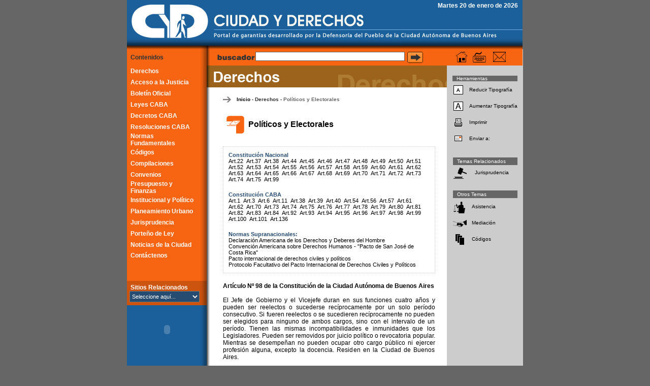

--- FILE ---
content_type: text/html; charset=ISO-8859-1
request_url: http://www.ciudadyderechos.org.ar/derechosbasicos_caba.php?id=17&idcnac=66&idcaba=238&idcaba=239
body_size: 34343
content:
<!DOCTYPE HTML PUBLIC "-//W3C//DTD HTML 4.01 Transitional//EN"
"http://www.w3.org/TR/html4/loose.dtd">
<html>
<head>
<title>Ciudad y Derechos</title>
<meta http-equiv="Content-Type" content="text/html; charset=iso-8859-1">


<link href="css/cyd.css" rel="stylesheet" type="text/css">
<SCRIPT 
      src="js/inc.javaover.js" 
      type=text/javascript></SCRIPT>
<script language="JavaScript" type="text/JavaScript">
<!--



function MM_reloadPage(init) {  //reloads the window if Nav4 resized
  if (init==true) with (navigator) {if ((appName=="Netscape")&&(parseInt(appVersion)==4)) {
    document.MM_pgW=innerWidth; document.MM_pgH=innerHeight; onresize=MM_reloadPage; }}
  else if (innerWidth!=document.MM_pgW || innerHeight!=document.MM_pgH) location.reload();
}
MM_reloadPage(true);

function MM_preloadImages() { //v3.0
  var d=document; if(d.images){ if(!d.MM_p) d.MM_p=new Array();
    var i,j=d.MM_p.length,a=MM_preloadImages.arguments; for(i=0; i<a.length; i++)
    if (a[i].indexOf("#")!=0){ d.MM_p[j]=new Image; d.MM_p[j++].src=a[i];}}
}
//-->
</script>
<SCRIPT type=text/javascript>
<!--
function MM_swapImgRestore() { //v3.0
  var i,x,a=document.MM_sr; for(i=0;a&&i<a.length&&(x=a[i])&&x.oSrc;i++) x.src=x.oSrc;
}

function MM_findObj(n, d) { //v4.01
  var p,i,x;  if(!d) d=document; if((p=n.indexOf("?"))>0&&parent.frames.length) {
    d=parent.frames[n.substring(p+1)].document; n=n.substring(0,p);}
  if(!(x=d[n])&&d.all) x=d.all[n]; for (i=0;!x&&i<d.forms.length;i++) x=d.forms[i][n];
  for(i=0;!x&&d.layers&&i<d.layers.length;i++) x=MM_findObj(n,d.layers[i].document);
  if(!x && d.getElementById) x=d.getElementById(n); return x;
}

function MM_swapImage() { //v3.0
  var i,j=0,x,a=MM_swapImage.arguments; document.MM_sr=new Array; for(i=0;i<(a.length-2);i+=3)
   if ((x=MM_findObj(a[i]))!=null){document.MM_sr[j++]=x; if(!x.oSrc) x.oSrc=x.src; x.src=a[i+2];}
}

function MM_openBrWindow(theURL,winName,features) { //v2.0
  window.open(theURL,winName,features);
}
//-->
</SCRIPT>
<style type="text/css">
<!--
.style28 {color: #FFFFFF}
-->
</style>
</head>



<body onLoad="MM_preloadImages('images/nav_atras_1.jpg','images/nav_arriba_1.jpg')">
<table width="779" height="533" border="0" align="center" cellpadding="0" cellspacing="0">
  <!--DWLayoutTable-->
  <tr>
    <td  colspan="2"><table width="779" height="97"  border="0" cellpadding="0" cellspacing="0"> 
  <tr> 
    <td width="541" rowspan="2"><a href="index.php"><img src="images/images/encabezado_1_01.jpg" width="541" height="97" border="0"></a></td> 
    <td width="238" height="22" bgcolor="#1B609B"><div class="fecha">
      Martes 20 de enero de 2026<script src="http://www.google-analytics.com/urchin.js" type="text/javascript">
</script>
<script type="text/javascript">
_uacct = "UA-2564794-2";
urchinTracker();
</script>
    &nbsp;&nbsp;</div></td> 
  </tr> 
  <tr> 
    <td width="238" height="75"><a href="index.php"><img src="images/images/encabezado_1_03.jpg" width="238" height="75" border="0"></a></td> 
  </tr> 
</table>

</td>
  </tr>
  <tr>
    <td width="165" height="412" valign="top" background="images/botonera/nexo_empty_blue.jpg" bgcolor="#F76512">
      <table width="165"  border="0" cellpadding="0" cellspacing="0">
        <tr>
          <td width="143" bgcolor="#F76512"><span class="menu_contenido">Contenidos</span></td>
          <td width="22" background="images/botonera/nexo_blanco.jpg"><img src="images/botonera/nexo_buscador.jpg" width="22" height="32" hspace="0" vspace="0"></td>
        </tr>
        <tr>
          <td bgcolor="#F76512"><table width="143" height="372" border="0" cellpadding="0" cellspacing="0">
  <tr>
    <td height="22" id="cydmenu"><span class="menu_txt"><a href="derechosbasicos_home.php" title="ALT+D+ENTER" accesskey="d">Derechos </a></span></td>
  </tr>
  <tr>
    <td height="22" id="cydmenu"><span class="menu_txt"><a href="ejercicio_home.php" title="ALT+E+ENTER" accesskey="e">Acceso a la Justicia</a></span></td>
  </tr>
  <tr>
    <td height="22" id="cydmenu"><span class="menu_txt"><a href="http://boletinoficial.buenosaires.gov.ar/" 
            target="_blank" title="ALT+Q+ENTER"  accesskey="q">Boletín Oficial</a></span></td>
  </tr>
  <tr>
    <td height="22" id="cydmenu"><span class="menu_txt"><a href="http://www.ciudadyderechos.org.ar/derechosbasicos_numericas.php?id=0&id2=0" 
            title="ALT+L+ENTER"  accesskey="l">Leyes CABA</a></span></td>
  </tr>
  <tr>
    <td height="22" id="cydmenu"><span class="menu_txt"><a href="reg_decretos_home.php" title="ALT+T+ENTER" accesskey="t">Decretos CABA</a></span></td>
  </tr>
  <tr>
    <td height="22" id="cydmenu"><span class="menu_txt"><a href="reg_resoluciones_home.php" title="ALT+R+ENTER" accesskey="r">Resoluciones CABA</a></span></td>
  </tr>
  <tr>
    <td height="22" id="cydmenu"><span class="menu_txt"><a href="normativa_home.php" title="ALT+N+ENTER" accesskey="n">Normas Fundamentales</a></span></td>
  </tr>
  <tr>
    <td height="22" id="cydmenu"><span class="menu_txt"><a href="derechosbasicos_m.php?id=564" title="ALT+C+ENTER" accesskey="c">C&oacute;digos</a></span> </td>
  </tr>
  <tr>
    <td height="22" id="cydmenu"><span class="menu_txt"><a href="comp_home.php" title="ALT+M+ENTER" accesskey="m">Compilaciones</a></span></td>
  </tr>
  <tr>
    <td height="22" id="cydmenu"><span class="menu_txt"><a href="convenios_m.php?id=319" title="ALT+V+ENTER" accesskey="v">Convenios</a></span></td>
  </tr>
  <tr>
    <td height="22" id="cydmenu"><span class="menu_txt"><a href="presupuesto_m.php?id=310" title="ALT+P+ENTER" accesskey="p">Presupuesto y Finanzas</a></span></td>
  </tr>
  <tr>
    <td height="22" id="cydmenu"><span class="menu_txt"><a href="sistemas_home.php" title="ALT+I+ENTER" accesskey="i">Institucional y Pol&iacute;tico </a></span></td>
  </tr>
  <tr>
    <td height="22" id="cydmenu"><span class="menu_txt"><a href="planeamiento_home.php" title="ALT+U+ENTER" accesskey="u">Planeamiento Urbano</a></span></td>
  </tr>
  <tr>
    <td height="22" id="cydmenu"><span class="menu_txt"><a href="jurisprudencia_home.php" title="ALT+J+ENTER" accesskey="j">Jurisprudencia</a></span></td>
  </tr>
  <tr>
    <td height="22" id="cydmenu"><span class="menu_txt"><a href="porteno_home.php" title="ALT+1+ENTER" accesskey="1">Porteño de Ley</a></span></td>
  </tr>
  <tr>
    <td height="22" id="cydmenu"><span class="menu_txt" ><a href="http://www.noticiasurbanas.com.ar/" title="ALT+A+ENTER" target="_blank" accesskey="a">Noticias de la Ciudad</a></span></td>
  </tr>
  <tr>
    <td height="20" id="cydmenu"><span class="menu_txt" ><a href="mailto:ciudadyderechos@defensoria.org.ar" title="ALT+P+ENTER" accesskey="p">Cont&aacute;ctenos</a></span></td>
  </tr>
  <tr>
    <td height="22" id="cydmenu"><span class="menu_txt" ></span></td>
  </tr>
</table>
</td>
          <td valign="top" background="images/botonera/nexo_blanco.jpg">            <img src="images/botonera/nexo_encab_sub_basic.jpg" width="22" height="43" hspace="0" vspace="0">
            </td>
        </tr>
        <tr>
          <td bgcolor="#F76512"></td>
          <td rowspan="2" background="images/botonera/nexo_blanco.jpg">&nbsp;</td>
        </tr>
        <tr>
          <td bgcolor="#F76512"></td>
        </tr>
        <tr>          <td height="48" bgcolor="#CD540F"><table width="143" border="0" cellpadding="0" cellspacing="0" bgcolor="#CD540F"> 
  <tr> 
    <td ><span align="left" class="menu_txt">Sitios Relacionados</span></td> 
  </tr> 
  <tr> 
    <td valign="top">
        <SELECT name=jump_menu class="jumpmenu" accesskey="w" title="ALT+W" onchange="javascript:MM_jumpMenu('ventana',this,0)" > 
          <OPTION selected>Seleccione aqu&iacute;...</OPTION> 
          <OPTION value="http://www.agcba.gov.ar ">Auditoria del GCBA</OPTION> 
          <OPTION value="http://www.cedom.gov.ar">CEDOM</OPTION> 
          <OPTION value="http://www.cedem.gov.ar">CEDEM</OPTION> 
          <option value="http://www.defensoria.org.ar">Defensor&iacute;a del Pueblo</option> 
          <OPTION value="http://www.entedelaciudad.gov.ar">Ente de la Ciudad</OPTION> 
          <OPTION value="http://www.infanciayderechos.gov.ar">Infancia y Derechos</OPTION> 
          <OPTION value="http://www.legislatura.gov.ar">Legislatura</OPTION> 
          <OPTION value="http://www.buenosaires.gov.ar/areas/pla_urbano/pua/"> Plan Urbano Ambiental </OPTION> 
          <OPTION value="http://www.jusbaires.gov.ar">Poder Judicial</OPTION> 
          <OPTION value="http://www.rentasgcba.gov.ar">Rentas</OPTION> 
          <OPTION value="http://www.sindicaturagcba.gov.ar">Sindicatura General</OPTION> 
          <OPTION value="http://www.tsjbaires.gov.ar">Tribunal de Justicia</OPTION> 
          <OPTION value="http://www.ausa.com.ar">AUSA</OPTION> 
          <OPTION value="http://www.bancociudad.com.ar">Banco Ciudad</OPTION> 
          <OPTION value="http://www.ceamse.gov.ar">CEAMSE</OPTION> 
          <OPTION value="http://www.infanciayderechos.gov.ar">Infancia y derechos</OPTION> 
          <OPTION value="http://www.tsjbaires.gov.ar">Tribunal de Justicia</OPTION> 
          <OPTION value="http://www.cbas.gov.ar">Corporación BA Sur</OPTION> 
          <OPTION value="http://www.delosgrandes.com.ar">De los grandes</OPTION> 
          <OPTION value="http://www.bairestrasplante.com.ar">Donación de órganos</OPTION> 
          <OPTION value="http://www.aaba.org.ar">AABA</OPTION> 
          <OPTION value="http://www.cpacf.org.ar">CPACF</OPTION> 
        </SELECT><br>
 
</td> 
  </tr> 
</table>
</td> 
          <td background="images/botonera/nexo_link.jpg">&nbsp;</td></tr>
      <tr> 
  <td bgcolor="#1B609B">&nbsp;</td> 
  <td rowspan="3" background="images/botonera/nexo_blue_blanco.jpg">&nbsp;</td> 
</tr> 
<tr> 
  <td bgcolor="#1B609B"></td> 
</tr> 
<tr> 
  <td bgcolor="#1B609B"><div align="right"> 
      <object classid="clsid:D27CDB6E-AE6D-11cf-96B8-444553540000" codebase="http://download.macromedia.com/pub/shockwave/cabs/flash/swflash.cab#version=6,0,29,0" width="120" height="60"> 
        <param name="movie" value="banners/defensoria.swf"> 
        <param name="quality" value="high"> 
        <embed src="banners/defensoria.swf" quality="high" pluginspage="http://www.macromedia.com/go/getflashplayer" type="application/x-shockwave-flash" width="120" height="60"></embed></object>&nbsp;</div></td> 
</tr> 
<tr> 
  <td bgcolor="#1B609B">&nbsp;</td> 
  <td background="images/botonera/nexo_blue_blanco.jpg">&nbsp;</td> 
</tr> 
<tr> 
  <td bordercolor="#1B609B" bgcolor="#1B609B"> <div align="right"><object classid="clsid:D27CDB6E-AE6D-11cf-96B8-444553540000" codebase="http://download.macromedia.com/pub/shockwave/cabs/flash/swflash.cab#version=6,0,29,0" width="120" height="80"><param name="movie" value="banners/120x80.swf"><param name="quality" value="high"><embed src="banners/120x80.swf" quality="high" pluginspage="http://www.macromedia.com/go/getflashplayer" type="application/x-shockwave-flash" width="120" height="80"></embed></object>&nbsp;
      </div></td> 
  <td background="images/botonera/nexo_blue_blanco.jpg">&nbsp;</td> 
</tr> 
<tr> 
  <td bordercolor="#1B609B" bgcolor="#1B609B">&nbsp;</td> 
  <td background="images/botonera/nexo_blue_blanco.jpg">&nbsp;</td> 
</tr> 
<tr> 
  <td bordercolor="#1B609B" bgcolor="#1B609B"><div align="right"><a href="http://www.cpdp.gov.ar/" target="_blank"><img src="banners/cpdp_logo.jpg" width="120" height="80" border="0" /></a>&nbsp;
  </div></td> 
  <td background="images/botonera/nexo_blue_blanco.jpg">&nbsp;</td> 
</tr> 
<tr> 
  <td bordercolor="#1B609B" bgcolor="#1B609B">&nbsp;</td> 
  <td background="images/botonera/nexo_blue_blanco.jpg">&nbsp;</td> 
</tr> 
<tr> 
  <td bordercolor="#1B609B" bgcolor="#1B609B"> <div align="right"> 
      <object classid="clsid:D27CDB6E-AE6D-11cf-96B8-444553540000" codebase="http://download.macromedia.com/pub/shockwave/cabs/flash/swflash.cab#version=6,0,29,0" width="120" height="120" ><param name="movie" value="banners/120x120.swf"><param name="quality" value="high"><embed src="banners/120x120.swf" quality="high" pluginspage="http://www.macromedia.com/go/getflashplayer" type="application/x-shockwave-flash" width="120" height="120"></embed></object>&nbsp;</div></td> 
  <td background="images/botonera/nexo_blue_blanco.jpg">&nbsp;</td> 
</tr> 
<tr> 
  <td bordercolor="#1B609B" bgcolor="#1B609B">&nbsp;</td> 
  <td background="images/botonera/nexo_blue_blanco.jpg">&nbsp;</td> 
</tr> 

</table></td>
    <td width="614" valign="top" bgcolor="#FFFFFF" class="gris_150"><table width="614" height="22"  border="0" cellpadding="0" cellspacing="0">
  <tr>
    <td width="465" height="32" bgcolor="#F76512"><div align="center">
        <form action="bg.php" method="get" name="form1" class="form">
          <table width="100%"  border="0" cellpadding="0" cellspacing="0">
            <tr>
              <td width="22%" valign="top"><div align="right"><img src="images/buscar_txt.jpg" width="77" height="22"></div></td>
              <td width="51%" valign="top"><div align="right">
                  <input name="frase" type="text" class="campos" id="frase" size="40">
              </div></td>
              <td width="9%" valign="top"><div align="right">
                  <input name="Submit" type="image" id="buscar_btn" src="images/buscar_icon.jpg"  width="31" height="22" border="0" onMouseOut="MM_swapImgRestore()" onMouseOver="MM_swapImage('buscar_btn','','images/buscar_icon_2.jpg',1)">
              </div></td>
              <td width="18%"><div align="left" class="buscador_txt"></div>
                  <div align="left" class="buscador_txt"></div></td>
            </tr>
          </table>
        </form>
    </div></td>
    <td width="150" height="22" bgcolor="#F76512"><table width="75%"  border="0" align="center" cellpadding="0" cellspacing="0">
        <tr>
          <td valign="top"><a href="index.php" onMouseOut="MM_swapImgRestore()" onMouseOver="MM_swapImage('Image16','','images/herramientas/inicio_2.jpg',1)"><img src="images/herramientas/inicio_1.jpg" name="Image16" width="22" height="21" border="0" title="Inicio"></a></td>
          <td valign="top"><a href="#" onMouseOut="MM_swapImgRestore()" onMouseOver="MM_swapImage('Image17','','images/herramientas/scut_2.jpg',0)"><img src="images/herramientas/scut_1.jpg" name="Image17" width="26" height="21" border="0" title="Accesos R&aacute;pidos" onClick="MM_openBrWindow('accesosrapidos.htm','','width=419,height=472')"></a></td>
          <td valign="top"><a href="mailto:ciudadyderechos@defensoria.org.ar" onMouseOut="MM_swapImgRestore()" onMouseOver="MM_swapImage('Image18','','images/herramientas/carta_2.jpg',1)"><img src="images/herramientas/carta_1.jpg" name="Image18" width="25" height="20" border="0" title="Contacto"></a></td>
        </tr>
    </table></td>
  </tr>
</table>
<table width="615" height="664" border="0" cellpadding="0" cellspacing="0">
  <tr>
    <td width="465" height="43">      <img src="images/secciones/basicos_box.jpg" width="465" height="43">
      </td>
    <td width="150" rowspan="2" valign="top" bgcolor="#CCCCCC"> <span class="home_fila_espacio"><span id="miga_3_link"><a href="#">
                  </a></span></span><br>
      <table  border="0" align="center" cellpadding="0" cellspacing="2">
        <tr bgcolor="#666666">
          <td colspan="2"><div class="herramientas blanco">Herramientas</div></td>
        </tr>
        <tr>
          <td><div align="center"><a href="javascript:masChica()"><img src="images/herramientas/a1.jpg" width="19" height="18" border="0"></a></div></td>
          <td height="30"><div class="herramientas">Reducir Tipograf&iacute;a</div></td>
        </tr>
        <tr>
          <td><div align="center"><a href="javascript:masGrande()"><img src="images/herramientas/a4.jpg" width="19" height="18" border="0"></a></div></td>
          <td height="30"><div class="herramientas">Aumentar Tipograf&iacute;a</div></td>
        </tr>
        <tr>
          <td><a href="#"><img src="images/herramientas/impresora.jpg" width="23" height="21" border="0" onClick="MM_openBrWindow('imprimir.php?idcaba=239','','status=yes,scrollbars=yes,width=590,height=500')"></a></td>
          <td height="30"><div class="herramientas">Imprimir</div></td>
        </tr>
        <tr>
          <td><a href="#"><img src="images/herramientas/carta.jpg" width="23" height="21" border="0" onClick="MM_openBrWindow('enviar_a.php?idp=http://www.ciudadyderechos.org.ar/derechosbasicos_caba.php?id=17%26idcnac=66%26idcaba=238%26idcaba=239','','width=352,height=284')"></a></td>
          <td height="30"><div class="herramientas">Enviar a:</div></td>
        </tr>
      </table>
            <br>
      <table width="131"  border="0" align="center" cellpadding="0" cellspacing="2" bordercolor="#000000">
        <tr bgcolor="#666666">
          <td height="15" colspan="2"><div class="herramientas blanco">Temas Relacionados</div></td>
        </tr>
                        <tr bordercolor="#CCCCCC">
          <td><a href="jurisprudencia_m.php?id=17&idcnac=66&idcaba=239"><img src="images/secciones/ejercicio/juris_xs.jpg" width="27" height="26" border="0"></a></td>
          <td class="herramientas">
            <div class="herramientas">Jurisprudencia</div></td>
        </tr>
              </table>
            <br>
      <table width="131"  border="0" align="center" cellpadding="0" cellspacing="2" bordercolor="#000000">
        <tr bgcolor="#666666">
          <td height="15" colspan="2"><div class="herramientas blanco">Otros Temas</div></td>
        </tr>
                        <tr bordercolor="#CCCCCC">
          <td width="27" height="21"><div align="center"><a href="ejercicio_asistencia.php"><img src="images/secciones/ejercicio/juridica_xs.jpg" width="27" height="26" border="0"></a></div></td>
          <td width="104" height="30"><div class="herramientas">Asistencia</div></td>
        </tr>
        <tr bordercolor="#CCCCCC">
          <td><a href="ejercicio_mediacion.php"><img src="images/secciones/ejercicio/mediacion_xs.jpg" width="27" height="26" border="0"></a></td>
          <td height="30"><div class="herramientas">Mediaci&oacute;n</div></td>
        </tr>
        <tr bordercolor="#CCCCCC">
          <td><a href="derechosbasicos_m.php?id=564"><img src="images/secciones/ejercicio/codig_xs.jpg" width="27" height="26" border="0"></a></td>
          <td height="30"><div class="herramientas">C&oacute;digos</div></td>
        </tr>
                      </table>
      <p></p></td>
  </tr>
  <tr>
    <td height="621" valign="top"><br>
        <table width="90%"  border="0" align="center" cellpadding="0" cellspacing="0">
          <tr>
            <td><table width="100%"  border="0" cellspacing="0" cellpadding="0">
                <tr>
                  <td width="4%" class="home_fila_espacio"><img src="images/miga_flecha.jpg" width="16" height="12"></td>
                  <td width="96%"class="home_fila_espacio"><span id="miga_0_link"><a href="index.php">Inicio</a> - </span><span id="miga_1_link"><a href="derechosbasicos_home.php">Derechos</a></span> - <span id="miga_2_link"><a href="derechosbasicos_m.php?id=17">Políticos y Electorales</a> </span></td>
                </tr>
                <tr>
                  <td colspan="2">&nbsp;</td>
                </tr>
            </table></td>
          </tr>
          <tr>
            <td height="500" valign="top"><table width="100%"  border="0" cellspacing="0" cellpadding="0">
                <tr>
                  <td width="50"><img src="images/secciones/basicos/iconos/politicos_s.jpg" width="50" height="50"></td>
                  <td><div id="texto" class="nota_titulo_txt">Políticos y Electorales<br>
                          </div>
                      <div align="right"></div></td>
                </tr>
                <tr bgcolor="#264C71">
                  <td colspan="2"></td>
                </tr>
              </table>
                <br>
                                <table width="100%"  border="0" cellpadding="0" cellspacing="10" class="derechos_referencia">
                  <tr>
                    <td id="derechos_ref_link">                        <span class="ref_der_titulo">Constituci&oacute;n Nacional<br>
                                                <a href="derechosbasicos_cnac.php?id=17&idcnac=66&idcaba=239&idcnac=26">Art.22</a>&nbsp;
                                                <a href="derechosbasicos_cnac.php?id=17&idcnac=66&idcaba=239&idcnac=41">Art.37</a>&nbsp;
                                                <a href="derechosbasicos_cnac.php?id=17&idcnac=66&idcaba=239&idcnac=42">Art.38</a>&nbsp;
                                                <a href="derechosbasicos_cnac.php?id=17&idcnac=66&idcaba=239&idcnac=48">Art.44</a>&nbsp;
                                                <a href="derechosbasicos_cnac.php?id=17&idcnac=66&idcaba=239&idcnac=49">Art.45</a>&nbsp;
                                                <a href="derechosbasicos_cnac.php?id=17&idcnac=66&idcaba=239&idcnac=50">Art.46</a>&nbsp;
                                                <a href="derechosbasicos_cnac.php?id=17&idcnac=66&idcaba=239&idcnac=51">Art.47</a>&nbsp;
                                                <a href="derechosbasicos_cnac.php?id=17&idcnac=66&idcaba=239&idcnac=52">Art.48</a>&nbsp;
                                                <a href="derechosbasicos_cnac.php?id=17&idcnac=66&idcaba=239&idcnac=53">Art.49</a>&nbsp;
                                                <a href="derechosbasicos_cnac.php?id=17&idcnac=66&idcaba=239&idcnac=54">Art.50</a>&nbsp;
                                                <a href="derechosbasicos_cnac.php?id=17&idcnac=66&idcaba=239&idcnac=55">Art.51</a>&nbsp;
                                                <a href="derechosbasicos_cnac.php?id=17&idcnac=66&idcaba=239&idcnac=56">Art.52</a>&nbsp;
                                                <a href="derechosbasicos_cnac.php?id=17&idcnac=66&idcaba=239&idcnac=57">Art.53</a>&nbsp;
                                                <a href="derechosbasicos_cnac.php?id=17&idcnac=66&idcaba=239&idcnac=58">Art.54</a>&nbsp;
                                                <a href="derechosbasicos_cnac.php?id=17&idcnac=66&idcaba=239&idcnac=59">Art.55</a>&nbsp;
                                                <a href="derechosbasicos_cnac.php?id=17&idcnac=66&idcaba=239&idcnac=60">Art.56</a>&nbsp;
                                                <a href="derechosbasicos_cnac.php?id=17&idcnac=66&idcaba=239&idcnac=61">Art.57</a>&nbsp;
                                                <a href="derechosbasicos_cnac.php?id=17&idcnac=66&idcaba=239&idcnac=62">Art.58</a>&nbsp;
                                                <a href="derechosbasicos_cnac.php?id=17&idcnac=66&idcaba=239&idcnac=63">Art.59</a>&nbsp;
                                                <a href="derechosbasicos_cnac.php?id=17&idcnac=66&idcaba=239&idcnac=64">Art.60</a>&nbsp;
                                                <a href="derechosbasicos_cnac.php?id=17&idcnac=66&idcaba=239&idcnac=65">Art.61</a>&nbsp;
                                                <a href="derechosbasicos_cnac.php?id=17&idcnac=66&idcaba=239&idcnac=66">Art.62</a>&nbsp;
                                                <a href="derechosbasicos_cnac.php?id=17&idcnac=66&idcaba=239&idcnac=68">Art.63</a>&nbsp;
                                                <a href="derechosbasicos_cnac.php?id=17&idcnac=66&idcaba=239&idcnac=69">Art.64</a>&nbsp;
                                                <a href="derechosbasicos_cnac.php?id=17&idcnac=66&idcaba=239&idcnac=70">Art.65</a>&nbsp;
                                                <a href="derechosbasicos_cnac.php?id=17&idcnac=66&idcaba=239&idcnac=71">Art.66</a>&nbsp;
                                                <a href="derechosbasicos_cnac.php?id=17&idcnac=66&idcaba=239&idcnac=72">Art.67</a>&nbsp;
                                                <a href="derechosbasicos_cnac.php?id=17&idcnac=66&idcaba=239&idcnac=73">Art.68</a>&nbsp;
                                                <a href="derechosbasicos_cnac.php?id=17&idcnac=66&idcaba=239&idcnac=74">Art.69</a>&nbsp;
                                                <a href="derechosbasicos_cnac.php?id=17&idcnac=66&idcaba=239&idcnac=75">Art.70</a>&nbsp;
                                                <a href="derechosbasicos_cnac.php?id=17&idcnac=66&idcaba=239&idcnac=76">Art.71</a>&nbsp;
                                                <a href="derechosbasicos_cnac.php?id=17&idcnac=66&idcaba=239&idcnac=77">Art.72</a>&nbsp;
                                                <a href="derechosbasicos_cnac.php?id=17&idcnac=66&idcaba=239&idcnac=78">Art.73</a>&nbsp;
                                                <a href="derechosbasicos_cnac.php?id=17&idcnac=66&idcaba=239&idcnac=79">Art.74</a>&nbsp;
                                                <a href="derechosbasicos_cnac.php?id=17&idcnac=66&idcaba=239&idcnac=80">Art.75</a>&nbsp;
                                                <a href="derechosbasicos_cnac.php?id=17&idcnac=66&idcaba=239&idcnac=104">Art.99</a>&nbsp;
                                                </span><br>
                        <br>
                                                                        <span class="ref_der_titulo">Constituci&oacute;n CABA<br>
                                                <a href="derechosbasicos_caba.php?id=17&idcnac=66&idcaba=239&idcaba=142">Art.1</a>&nbsp;
                                                <a href="derechosbasicos_caba.php?id=17&idcnac=66&idcaba=239&idcaba=144">Art.3</a>&nbsp;
                                                <a href="derechosbasicos_caba.php?id=17&idcnac=66&idcaba=239&idcaba=147">Art.6</a>&nbsp;
                                                <a href="derechosbasicos_caba.php?id=17&idcnac=66&idcaba=239&idcaba=152">Art.11</a>&nbsp;
                                                <a href="derechosbasicos_caba.php?id=17&idcnac=66&idcaba=239&idcaba=179">Art.38</a>&nbsp;
                                                <a href="derechosbasicos_caba.php?id=17&idcnac=66&idcaba=239&idcaba=180">Art.39</a>&nbsp;
                                                <a href="derechosbasicos_caba.php?id=17&idcnac=66&idcaba=239&idcaba=181">Art.40</a>&nbsp;
                                                <a href="derechosbasicos_caba.php?id=17&idcnac=66&idcaba=239&idcaba=195">Art.54</a>&nbsp;
                                                <a href="derechosbasicos_caba.php?id=17&idcnac=66&idcaba=239&idcaba=197">Art.56</a>&nbsp;
                                                <a href="derechosbasicos_caba.php?id=17&idcnac=66&idcaba=239&idcaba=198">Art.57</a>&nbsp;
                                                <a href="derechosbasicos_caba.php?id=17&idcnac=66&idcaba=239&idcaba=202">Art.61</a>&nbsp;
                                                <a href="derechosbasicos_caba.php?id=17&idcnac=66&idcaba=239&idcaba=203">Art.62</a>&nbsp;
                                                <a href="derechosbasicos_caba.php?id=17&idcnac=66&idcaba=239&idcaba=211">Art.70</a>&nbsp;
                                                <a href="derechosbasicos_caba.php?id=17&idcnac=66&idcaba=239&idcaba=214">Art.73</a>&nbsp;
                                                <a href="derechosbasicos_caba.php?id=17&idcnac=66&idcaba=239&idcaba=215">Art.74</a>&nbsp;
                                                <a href="derechosbasicos_caba.php?id=17&idcnac=66&idcaba=239&idcaba=216">Art.75</a>&nbsp;
                                                <a href="derechosbasicos_caba.php?id=17&idcnac=66&idcaba=239&idcaba=217">Art.76</a>&nbsp;
                                                <a href="derechosbasicos_caba.php?id=17&idcnac=66&idcaba=239&idcaba=218">Art.77</a>&nbsp;
                                                <a href="derechosbasicos_caba.php?id=17&idcnac=66&idcaba=239&idcaba=219">Art.78</a>&nbsp;
                                                <a href="derechosbasicos_caba.php?id=17&idcnac=66&idcaba=239&idcaba=220">Art.79</a>&nbsp;
                                                <a href="derechosbasicos_caba.php?id=17&idcnac=66&idcaba=239&idcaba=221">Art.80</a>&nbsp;
                                                <a href="derechosbasicos_caba.php?id=17&idcnac=66&idcaba=239&idcaba=222">Art.81</a>&nbsp;
                                                <a href="derechosbasicos_caba.php?id=17&idcnac=66&idcaba=239&idcaba=223">Art.82</a>&nbsp;
                                                <a href="derechosbasicos_caba.php?id=17&idcnac=66&idcaba=239&idcaba=224">Art.83</a>&nbsp;
                                                <a href="derechosbasicos_caba.php?id=17&idcnac=66&idcaba=239&idcaba=225">Art.84</a>&nbsp;
                                                <a href="derechosbasicos_caba.php?id=17&idcnac=66&idcaba=239&idcaba=233">Art.92</a>&nbsp;
                                                <a href="derechosbasicos_caba.php?id=17&idcnac=66&idcaba=239&idcaba=234">Art.93</a>&nbsp;
                                                <a href="derechosbasicos_caba.php?id=17&idcnac=66&idcaba=239&idcaba=235">Art.94</a>&nbsp;
                                                <a href="derechosbasicos_caba.php?id=17&idcnac=66&idcaba=239&idcaba=236">Art.95</a>&nbsp;
                                                <a href="derechosbasicos_caba.php?id=17&idcnac=66&idcaba=239&idcaba=237">Art.96</a>&nbsp;
                                                <a href="derechosbasicos_caba.php?id=17&idcnac=66&idcaba=239&idcaba=238">Art.97</a>&nbsp;
                                                <a href="derechosbasicos_caba.php?id=17&idcnac=66&idcaba=239&idcaba=239">Art.98</a>&nbsp;
                                                <a href="derechosbasicos_caba.php?id=17&idcnac=66&idcaba=239&idcaba=240">Art.99</a>&nbsp;
                                                <a href="derechosbasicos_caba.php?id=17&idcnac=66&idcaba=239&idcaba=241">Art.100</a>&nbsp;
                                                <a href="derechosbasicos_caba.php?id=17&idcnac=66&idcaba=239&idcaba=242">Art.101</a>&nbsp;
                                                <a href="derechosbasicos_caba.php?id=17&idcnac=66&idcaba=239&idcaba=277">Art.136</a>&nbsp;
                                                </span><br>
                        <br>
                                                                        <span class="ref_der_titulo">Normas Supranacionales:<br>
                                                <a href="derechosbasicos_supra.php?id=17&idcnac=66&idcaba=239&idsupra=1">Declaración Americana de los Derechos y Deberes del Hombre</a><br>
                                                <a href="derechosbasicos_supra.php?id=17&idcnac=66&idcaba=239&idsupra=3">Convención Americana sobre Derechos Humanos - "Pacto de San José de Costa Rica"</a><br>
                                                <a href="derechosbasicos_supra.php?id=17&idcnac=66&idcaba=239&idsupra=5">Pacto internacional de derechos civiles y políticos</a><br>
                                                <a href="derechosbasicos_supra.php?id=17&idcnac=66&idcaba=239&idsupra=6">Protocolo Facultativo del Pacto Internacional de Derechos Civiles y Políticos</a><br>
                                                </span>
                        </td>
                  </tr>
                </table>
                                <br>
                <DIV class="nota_txt" id="texto2"><strong>Art&iacute;culo N&ordm; 98 de la <strong>Constituci&oacute;n</strong> de la Ciudad Aut&oacute;noma de Buenos Aires</strong><br>
                    <br>
                    <p class="MsoNormal" style="MARGIN: 0cm 0cm 0pt" align="justify">El Jefe de Gobierno y el Vicejefe duran en sus funciones cuatro años y pueden ser reelectos o sucederse recíprocamente por un solo período consecutivo. Si fueren reelectos o se sucedieren recíprocamente no pueden ser elegidos para ninguno de ambos cargos, sino con el intervalo de un período. Tienen las mismas incompatibilidades e inmunidades que los Legisladores. Pueden ser removidos por juicio político o revocatoria popular. Mientras se desempeñan no pueden ocupar otro cargo público ni ejercer profesión alguna, excepto la docencia. Residen en la Ciudad de Buenos Aires.
<p></p></p>
<p align="justify">Prestan juramento o compromiso de desempeñar fielmente su cargo y obrar de conformidad a lo prescripto por la Constitución Nacional y por esta Constitución, ante la Legislatura, reunida al efecto en sesión especial. Sus retribuciones son equivalentes a la del Presidente del Tribunal Superior de Justicia.</p><br>
                    <br>
              </div></td>
          </tr>
        </table>
        <table width="99" border="0" align="center" cellpadding="5" cellspacing="0">
          <tr>
            <td width="23"><a href=javascript:history.go(-1); onMouseOut="MM_swapImgRestore()" onMouseOver="MM_swapImage('Image30','','images/nav_atras_1.jpg',1)"><img src="images/nav_atras.jpg" name="Image30" width="23" height="23" border="0" title="volver"></a></td>
            <td width="23"><a href="#" onMouseOut="MM_swapImgRestore()" onMouseOver="MM_swapImage('Image31','','images/nav_arriba_1.jpg',1)"><img src="images/nav_arriba.jpg" name="Image31" width="23" height="23" border="0" title="arriba"></a></td>
            <td width="23">&nbsp;</td>
          </tr>
        </table>
        <br>    </td>
  </tr>
</table></td>
  </tr>
  <tr>
  <td height="24" valign="top" bgcolor="#F76512"><table width="165"  border="0" cellpadding="0" cellspacing="0">
    <tr>
      <td bgcolor="#1B609B"><div align="right"><img src="images/botonera/nexo_blue_restrict.jpg" width="22" height="24"></div></td>
    </tr>
  </table></td>
  <td valign="top" background="images/linea_negra.jpg" bgcolor="#FFFFFF">
  <table width="98%"  border="0" align="center" cellpadding="0" cellspacing="4">
    <tr valign="middle">
      <td id="homelink"><div align="left" class="restricciones"><a href="restricciones.php">Restricciones Legales y T&eacute;rminos de Uso</a></div></td>
      <td><div align="right" class="cyd_pie">www.ciudadyderechos.org.ar</div></td>
    </tr>
  </table>
  </td>
  </tr>
</table>
</body>
</html>           
